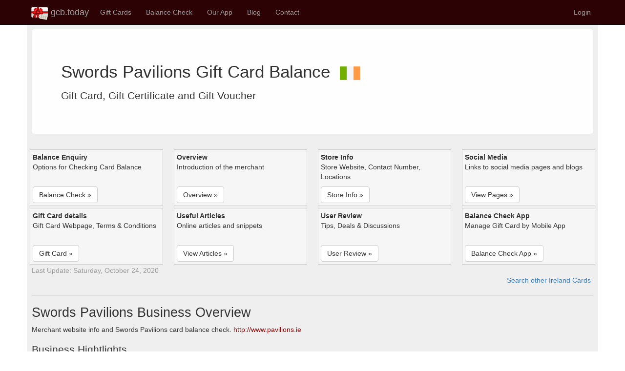

--- FILE ---
content_type: text/html; charset=utf-8
request_url: https://gcb.today/ie/gift-card-balance/swords-pavilions
body_size: 10194
content:


<!DOCTYPE html>
<html lang="en" dir="">
<head>
    <title>Swords Pavilions Gift Card Balance Check</title>
        <meta name="keywords" content="Swords Pavilions gift card balance check, balance check, balance enquiry, card balance, check balance, merchant info, user reviews, phone call, terms and policies" />
        <meta name="description" content="Swords Pavilions gift card balance check online using card number and pin on Gift Card page. Call customer service or approach cashier in-store to check balance. Find card balance on shopping receipt or mobile app. " />

    <meta charset="utf-8" />
    <meta name="viewport" content="width=device-width, initial-scale=1.0" />
    <meta name="author" content="Gift Card Balance Today" />
    <meta name="apple-itunes-app" content="app-id=1437530330" />
    <meta name="google-play-app" content="app-id=com.dai.giftcard.viewer" />
    <meta name="shenma-site-verification" content="2625aa989e909bf5703294f4e82e2d6c_1548973196" />
    <meta name="yandex-verification" content="aa5f32133417e208" />
    <!-- DNS Prefetching -->
    <link rel="preconnect" href="https://cdn.gcb.today" crossorigin>
    <link rel="dns-prefetch" href="https://cdn.gcb.today">

        <meta http-equiv="content-language" content="en">
        <link rel="canonical" href="https://gcb.today/ie/gift-card-balance/swords-pavilions" />
            <link rel="alternate" href="https://gcb.today/ie/gift-card-balance/swords-pavilions" hreflang="x-default" />
            <link rel="alternate" href="https://gcb.today/ie/gift-card-balance/swords-pavilions" hreflang="en" />
            <link rel="alternate" href="https://gcb.today/en-AU/ie/gift-card-balance/swords-pavilions" hreflang="en-AU" />
            <link rel="alternate" href="https://gcb.today/en-US/ie/gift-card-balance/swords-pavilions" hreflang="en-US" />
            <link rel="alternate" href="https://gcb.today/en-NZ/ie/gift-card-balance/swords-pavilions" hreflang="en-NZ" />
            <link rel="alternate" href="https://gcb.today/en-GB/ie/gift-card-balance/swords-pavilions" hreflang="en-GB" />
            <link rel="alternate" href="https://gcb.today/en-CA/ie/gift-card-balance/swords-pavilions" hreflang="en-CA" />
            <link rel="alternate" href="https://gcb.today/en-IN/ie/gift-card-balance/swords-pavilions" hreflang="en-IN" />
            <link rel="alternate" href="https://gcb.today/en-IE/ie/gift-card-balance/swords-pavilions" hreflang="en-IE" />
            <link rel="alternate" href="https://gcb.today/en-ZA/ie/gift-card-balance/swords-pavilions" hreflang="en-ZA" />
            <link rel="alternate" href="https://gcb.today/en-PH/ie/gift-card-balance/swords-pavilions" hreflang="en-PH" />
            <link rel="alternate" href="https://gcb.today/zh/ie/gift-card-balance/swords-pavilions" hreflang="zh" />
            <link rel="alternate" href="https://gcb.today/zh-CN/ie/gift-card-balance/swords-pavilions" hreflang="zh-CN" />
            <link rel="alternate" href="https://gcb.today/zh-TW/ie/gift-card-balance/swords-pavilions" hreflang="zh-TW" />
            <link rel="alternate" href="https://gcb.today/hi/ie/gift-card-balance/swords-pavilions" hreflang="hi" />
            <link rel="alternate" href="https://gcb.today/hi-IN/ie/gift-card-balance/swords-pavilions" hreflang="hi-IN" />
            <link rel="alternate" href="https://gcb.today/de/ie/gift-card-balance/swords-pavilions" hreflang="de" />
            <link rel="alternate" href="https://gcb.today/de-DE/ie/gift-card-balance/swords-pavilions" hreflang="de-DE" />
            <link rel="alternate" href="https://gcb.today/de-CH/ie/gift-card-balance/swords-pavilions" hreflang="de-CH" />
            <link rel="alternate" href="https://gcb.today/de-LU/ie/gift-card-balance/swords-pavilions" hreflang="de-LU" />
            <link rel="alternate" href="https://gcb.today/de-AT/ie/gift-card-balance/swords-pavilions" hreflang="de-AT" />
            <link rel="alternate" href="https://gcb.today/nl/ie/gift-card-balance/swords-pavilions" hreflang="nl" />
            <link rel="alternate" href="https://gcb.today/nl-NL/ie/gift-card-balance/swords-pavilions" hreflang="nl-NL" />
            <link rel="alternate" href="https://gcb.today/nl-BE/ie/gift-card-balance/swords-pavilions" hreflang="nl-BE" />
            <link rel="alternate" href="https://gcb.today/fr/ie/gift-card-balance/swords-pavilions" hreflang="fr" />
            <link rel="alternate" href="https://gcb.today/fr-FR/ie/gift-card-balance/swords-pavilions" hreflang="fr-FR" />
            <link rel="alternate" href="https://gcb.today/fr-CH/ie/gift-card-balance/swords-pavilions" hreflang="fr-CH" />
            <link rel="alternate" href="https://gcb.today/fr-LU/ie/gift-card-balance/swords-pavilions" hreflang="fr-LU" />
            <link rel="alternate" href="https://gcb.today/fr-BE/ie/gift-card-balance/swords-pavilions" hreflang="fr-BE" />
            <link rel="alternate" href="https://gcb.today/fr-CA/ie/gift-card-balance/swords-pavilions" hreflang="fr-CA" />
            <link rel="alternate" href="https://gcb.today/pt/ie/gift-card-balance/swords-pavilions" hreflang="pt" />
            <link rel="alternate" href="https://gcb.today/pt-BR/ie/gift-card-balance/swords-pavilions" hreflang="pt-BR" />
            <link rel="alternate" href="https://gcb.today/it/ie/gift-card-balance/swords-pavilions" hreflang="it" />
            <link rel="alternate" href="https://gcb.today/it-IT/ie/gift-card-balance/swords-pavilions" hreflang="it-IT" />
            <link rel="alternate" href="https://gcb.today/da/ie/gift-card-balance/swords-pavilions" hreflang="da" />
            <link rel="alternate" href="https://gcb.today/da-DK/ie/gift-card-balance/swords-pavilions" hreflang="da-DK" />
            <link rel="alternate" href="https://gcb.today/sv/ie/gift-card-balance/swords-pavilions" hreflang="sv" />
            <link rel="alternate" href="https://gcb.today/sv-SE/ie/gift-card-balance/swords-pavilions" hreflang="sv-SE" />
            <link rel="alternate" href="https://gcb.today/es/ie/gift-card-balance/swords-pavilions" hreflang="es" />
            <link rel="alternate" href="https://gcb.today/es-ES/ie/gift-card-balance/swords-pavilions" hreflang="es-ES" />
            <link rel="alternate" href="https://gcb.today/pl/ie/gift-card-balance/swords-pavilions" hreflang="pl" />
            <link rel="alternate" href="https://gcb.today/pl-PL/ie/gift-card-balance/swords-pavilions" hreflang="pl-PL" />
            <link rel="alternate" href="https://gcb.today/he/ie/gift-card-balance/swords-pavilions" hreflang="he" />
            <link rel="alternate" href="https://gcb.today/he-IL/ie/gift-card-balance/swords-pavilions" hreflang="he-IL" />
            <link rel="alternate" href="https://gcb.today/no/ie/gift-card-balance/swords-pavilions" hreflang="no" />
            <link rel="alternate" href="https://gcb.today/nb-NO/ie/gift-card-balance/swords-pavilions" hreflang="nb-NO" />

    <link rel="icon" type="image/png" href="https://gcb.today/images/icon-gcb-128.png" />
    <link rel="apple-touch-icon" sizes="120x120" href="https://cdn.gcb.today/fav/apple-touch-icon.png" />
    <link rel="icon" type="image/png" sizes="32x32" href="https://cdn.gcb.today/fav/favicon-32x32.png" />
    <link rel="icon" type="image/png" sizes="16x16" href="https://cdn.gcb.today/fav/favicon-16x16.png" />
    <link rel="manifest" href="https://cdn.gcb.today/fav/site.webmanifest" />
    <link rel="mask-icon" href="https://cdn.gcb.today/fav/safari-pinned-tab.svg" color="#5bbad5" />
    <link rel="shortcut icon" href="https://cdn.gcb.today/fav/favicon.ico" />
    <meta name="msapplication-TileColor" content="#da532c" />
    <meta name="msapplication-config" content="https://cdn.gcb.today/fav/browserconfig.xml" />
    <meta name="theme-color" content="#ffffff" />
   
    
    
            <script src="https://cdn.gcb.today/static/site.min.js"></script>
            <link rel="stylesheet" type="text/css" href="https://cdn.gcb.today/static/site.min.css" />
    

    


    <meta property="og:site_name" content="Gift Card Balance Today" />
    <meta property="og:type" content="website" />
    <meta property="og:title" content="Swords Pavilions Gift Card Balance Check" />
    <meta property="og:description" content="Swords Pavilions gift card balance check online using card number and pin on Gift Card page. Call customer service or approach cashier in-store to check balance. Find card balance on shopping receipt or mobile app. " />
        <meta property="og:image" content="https://cdn.gcb.today/14089-f067d1/14089_giftcard.png" />
    <meta property="og:url" content="https://gcb.today/ie/gift-card-balance/swords-pavilions" />
    <meta property="og:locale" content="" />
    

        <script type="application/ld+json">
            [
  {
    "@context": "https://schema.org",
    "@type": "WebPage",
    "description": "Swords Pavilions gift card balance check online using card number and pin on Gift Card page. Call customer service or approach cashier in-store to check balance. Find card balance on shopping receipt or mobile app. ",
    "image": {
      "@type": "ImageObject",
      "url": "https://cdn.gcb.today/14089-f067d1/14089_website.png"
    },
    "mainEntityOfPage": {
      "@type": "WebPage",
      "@id": "https://gcb.today/ie/gift-card-balance/swords-pavilions"
    },
    "author": {
      "@type": "Organization",
      "name": "Gift Card Balance Today"
    },
    "headline": "Swords Pavilions Gift Card Balance and Info",
    "publisher": {
      "@type": "Organization",
      "name": "Gift Card Balance Today",
      "logo": {
        "@type": "ImageObject",
        "url": "https://cdn.gcb.today/images/icon-gcb-128.png"
      }
    }
  },
  {
    "@context": "https://schema.org",
    "@type": "BreadcrumbList",
    "itemListElement": [
      {
        "@type": "ListItem",
        "name": "Gift Card Balance Today",
        "item": {
          "@type": "Thing",
          "@id": "https://gcb.today"
        },
        "position": 1
      },
      {
        "@type": "ListItem",
        "name": "Gift Card Balance",
        "item": {
          "@type": "Thing",
          "@id": "https://gcb.today/balance"
        },
        "position": 2
      },
      {
        "@type": "ListItem",
        "name": "IE",
        "item": {
          "@type": "Thing",
          "@id": "https://gcb.today/ie/Gift-Card-Balance-List"
        },
        "position": 3
      },
      {
        "@type": "ListItem",
        "name": "Swords Pavilions",
        "item": {
          "@type": "Thing",
          "@id": "https://gcb.today/ie/gift-card-balance/swords-pavilions"
        },
        "position": 4
      }
    ]
  },
  {
    "@context": "https://schema.org",
    "@type": "FAQPage",
    "mainEntity": {
      "@type": "Question",
      "name": "What's the website of the gift card?",
      "acceptedAnswer": {
        "@type": "Answer",
        "text": "The website of the gift card is here. https://www.getmybalance.com/"
      }
    }
  },
  {
    "@context": "https://schema.org",
    "@type": "HowTo",
    "name": "Check Swords Pavilions gift card balance",
    "description": "Swords Pavilions gift card balance check online using card number and pin on Gift Card page. Call customer service or approach cashier in-store to check balance. Find card balance on shopping receipt or mobile app. ",
    "image": {
      "@type": "ImageObject",
      "url": "https://cdn.gcb.today/14089-f067d1/14089_website.png",
      "height": 159,
      "width": 252
    },
    "url": "https://gcb.today/ie/gift-card-balance/swords-pavilions",
    "step": [
      {
        "@type": "HowToStep",
        "name": "Check balance online",
        "image": {
          "@type": "ImageObject",
          "url": "https://gcb.blob.core.windows.net/14089-f067d1/14089_giftcard.png",
          "height": 159,
          "width": 252
        },
        "url": "https://gcb.today/ie/gift-card-balance/swords-pavilions",
        "itemListElement": [
          {
            "@type": "HowToDirection",
            "text": "Visit online balance check page for  Swords Pavilions card"
          },
          {
            "@type": "HowToDirection",
            "text": "Find balance check section on the page"
          },
          {
            "@type": "HowToDirection",
            "text": "Enter card number and other required info for  Swords Pavilions gift card"
          },
          {
            "@type": "HowToDirection",
            "text": "Submit balance check query form"
          },
          {
            "@type": "HowToDirection",
            "text": "Review balance and transaction history"
          }
        ]
      },
      {
        "@type": "HowToStep",
        "name": "Balance enquiry at store",
        "image": {
          "@type": "ImageObject",
          "url": "https://gcb.today/images/icon-about.png",
          "height": 128,
          "width": 128
        },
        "url": "https://gcb.today/ie/gift-card-balance/swords-pavilions",
        "itemListElement": {
          "@type": "HowToDirection",
          "text": "Visit store help desk or checkout counter to retrieve balance"
        }
      }
    ],
    "supply": {
      "@type": "HowToSupply",
      "name": "enquiry online, by phone or in store",
      "item": [
        {
          "@type": "HowToSupply",
          "name": "Swords Pavilions gift card"
        },
        {
          "@type": "HowToSupply",
          "name": "card details and infomation"
        }
      ]
    },
    "tool": {
      "@type": "HowToTool",
      "name": "gift card or gift certificate details",
      "item": [
        {
          "@type": "HowToTool",
          "name": "web browser"
        },
        {
          "@type": "HowToTool",
          "name": "phone"
        },
        {
          "@type": "HowToTool",
          "name": "internet"
        }
      ]
    },
    "totalTime": "PT5M"
  }
]
        </script>


    

    
</head>
<body>
    <nav class="navbar navbar-inverse navbar-fixed-top" style="background-color:#2d0204;">
        <div class="container">
            <div class="navbar-header">
                <button type="button" class="navbar-toggle" data-toggle="collapse" data-target=".navbar-collapse">
                    <span class="sr-only">Toggle navigation</span>
                    <span class="icon-bar"></span>
                    <span class="icon-bar"></span>
                    <span class="icon-bar"></span>
                </button>
                <div style="padding-bottom:5px;">
                    <a href="/" class="navbar-brand" style="padding:8px;">
                        <div style="padding-bottom:5px;">
                            <img src="https://cdn.gcb.today/images/logo-gcb.png" alt="Gift Card Balance Today logo" />
                            gcb.today
                        </div>
                    </a>
                </div>
            </div>
            <div class="navbar-collapse collapse">
                <ul class="nav navbar-nav">
                    <li><a href="/card">Gift Cards</a></li>
                    <li><a href="/balance">Balance Check</a></li>
                    <li class="dropdown">
                        <a class="nav-link dropdown-toggle" href="#" id="navbarDropdown" role="button" data-toggle="dropdown" aria-haspopup="true" aria-expanded="false">
                            Our App
                        </a>
                        <ul class="dropdown-menu">
                            <li><a href="/app/Gift-Card-Balance-App">Gift Card Balance App</a></li>
                            <li><a href="/app/Gift-Card-Balance-App-Android-Google-Play">Android Version</a></li>
                            <li><a href="/app/Gift-Card-Balance-App-iOS-iPhone-App-Store">iOS Version</a></li>
                            <li><a href="/app/Gift-Card-Balance-App-Windows-UWP-Microsoft-Store">Windows Version</a></li>
                            <li><a href="/help">User Guide</a></li>
                        </ul>
                    </li>
                    <li><a href="/blog">Blog</a></li>
                    <li><a href="/contact">Contact</a></li>
                </ul>
                <ul class="nav navbar-nav navbar-right">
                            <li>
                                <a href="/account/login/?returnUrl=/user" rel="nofollow">Login</a>
                            </li>
                </ul>
            </div>
        </div>
    </nav>

    <div class="container" style="background-color:#efefef; ">
        <div class="row row-offcanvas row-offcanvas-right" style="padding:10px;">
            



<div class="row-offcanvas row-offcanvas-right">

    <div class="pagecontent ">

        <!-- h1 -->
        <div class="balance-container">
            <div class="jumbotron" style="background-color:#fefefe; ">
                <h1>
                        <span>
                            Swords Pavilions Gift Card Balance
                        </span>

                    <span style="padding-left:10px;">
                        <a href="../Gift-Card-List"
                           title="Ireland gift cards directory">
                            <img src="https://cdn.gcb.today/images/flagie.png" style="width:42px;"
                                 alt="Ireland gift cards directory" />
                        </a>
                    </span>
                </h1>
                <p>
                    Gift Card, Gift Certificate and Gift Voucher
                </p>
            </div>
        </div>


        <div class="nav-container">
            <div class="row">
                <div class="col-xs-6 col-lg-3">
                    <div class="box-item">
                        <b>Balance Enquiry</b>
                        <div class="box-label">Options for Checking Card Balance</div>
                        <div><a class="btn btn-default" href="#NavBalanceCheck" role="button">Balance Check »</a></div>
                    </div>
                </div>
                <div class="col-xs-6 col-lg-3">
                    <div class="box-item">
                        <b>Overview</b>
                        <div class="box-label">Introduction of the merchant</div>
                        <div><a class="btn btn-default" href="#NavOverview" role="button">Overview »</a></div>
                    </div>
                </div>
                <div class="col-xs-6 col-lg-3">
                    <div class="box-item">
                        <b>Store Info</b>
                        <div class="box-label">Store Website, Contact Number, Locations</div>
                        <div><a class="btn btn-default" href="#NavInfo" role="button">Store Info »</a></div>
                    </div>
                </div>
                <div class="col-xs-6 col-lg-3">
                    <div class="box-item">
                        <b>Social Media</b>
                        <div class="box-label">Links to social media pages and blogs</div>
                        <div><a class="btn btn-default" href="#NavSocial" role="button">View Pages »</a></div>
                    </div>
                </div>
                <div class="col-xs-6 col-lg-3">
                    <div class="box-item">
                        <b>Gift Card details</b>
                        <div class="box-label">Gift Card Webpage, Terms &amp; Conditions</div>
                        <div><a class="btn btn-default" href="#NavGiftCard" role="button">Gift Card »</a></div>
                    </div>
                </div>
                    <div class="col-xs-6 col-lg-3">
                        <div class="box-item">
                            <b>Useful Articles</b>
                            <div class="box-label">Online articles and snippets</div>
                            <div><a class="btn btn-default" href="#NavArticle" role="button">View Articles »</a></div>
                        </div>
                    </div>
                <div class="col-xs-6 col-lg-3">
                    <div class="box-item">
                        <b>User Review</b>
                        <div class="box-label">Tips, Deals &amp; Discussions</div>
                        <div><a class="btn btn-default" href="#NavUserReview" role="button">User Review »</a></div>
                    </div>
                </div>
                <div class="col-xs-6 col-lg-3">
                    <div class="box-item">
                        <b>Balance Check App</b>
                        <div class="box-label">Manage Gift Card by Mobile App</div>
                        <div><a class="btn btn-default" href="#NavMobileApp" role="button">Balance Check App »</a></div>
                    </div>
                </div>
            </div>
            <div style="color:#999;">
                <span>Last Update: Saturday, October 24, 2020</span>
            </div>
        </div>


        <div style="text-align:right; margin-right:5px;" class="row">
            <a href="../Gift-Card-List" title="Ireland gift cards directory">
                Search other Ireland Cards
            </a>
        </div>


        <hr />
        <a id="NavOverview"></a>
        <!-- h2 -->
        <div class="balance-container">
            <h2>Swords Pavilions Business Overview</h2>
            <p>
                Merchant website info and Swords Pavilions card balance check. 
                <a href="http://www.pavilions.ie" rel="nofollow noopener">http://www.pavilions.ie</a>
            </p>

            <!-- h3 -->
            <div>
                <h3>Business Hightlights</h3>
                <div class="row well text-block">
                    <div class="col-xs-12 col-md-8">
                        <p style="padding:10px;">Pavilions Shopping Centre, Swords - The Heart of North Dublin</p>
                        <blockquote>
                            <p>
                                At the heart of North Dublin is the Pavilions Shopping Centre. The mall has everything you need under one roof including fashion, lifestyle, electronics and more.
                            </p>
                        </blockquote>
                    </div>
                    <div class="col-xs-12 col-md-4" style="text-align:center;">
                        <a href="http://www.pavilions.ie" target="_blank" rel="nofollow noopener"
                           title="Website: http://www.pavilions.ie"
                           class="powertip">
                            <img data-src="https://cdn.gcb.today/14089-f067d1/14089_website.png" src="/images/img-blank.png" title="Swords Pavilions shopping" alt="Swords Pavilions shopping" class="imgThumbScroll img-responsive img-thumbnail imgBanner" />
                            <div style="overflow:hidden; white-space:nowrap;">http://www.pavilions.ie</div>
                        </a>
                    </div>
                </div>
            </div>
            
            
            <!-- h3 -->
            <div>
                <br>
                <p>
                        <span class="badge badge-info">vons pavilions gift card</span>
                        <span class="badge badge-info">check pavilions gift card balance</span>
                        <span class="badge badge-info">pavilions gift card balance</span>
                        <span class="badge badge-info">pavilions gift card balance check</span>
                        <span class="badge badge-info">pavilions gift cards</span>
                        <span class="badge badge-info">vons pavilions gift card balance</span>
                </p>
            </div>
        </div>

        <hr />
        <a id="NavInfo"></a>
        <!-- h2 -->
        <div class="balance-container">
            <h2>Swords Pavilions Merchant Information</h2>
            <p>Website, contact number and gift card information for  Swords Pavilions.</p>
            
            <!-- h3 -->
                <div>
                    <h3>Wikipedia Review</h3>
                    
<div class="row well text-block">
    <div class="col-xs-12 col-md-12">
            <p>Swords Pavilions</p>
            <blockquote>
                <p style="max-height:350px; overflow-y:auto;">
                    Swords Pavilions is a shopping centre, located in Swords, north of Dublin, Ireland. The centre contains more than 90 shops, restaurants and cafes, as well as the 11 screen Movies@Swords cinema, and has over 2,000 surface and multi-storey parking spaces.
                </p>
            </blockquote>
    </div>
</div>
                </div>
            
            <!-- h3 -->
            <div>
                <h3>Merchant Directory Links</h3>
                <div class="row balance-list">
                        
<div class="col-md-3 col-sm-4 col-xs-6">
    <div class="balance-block">
        <div class="balance-title">Official Website</div>
        <div>
                <a href="http://www.pavilions.ie" target="_blank" rel="nofollow noopener"
                   title="Swords Pavilions official website: http://www.pavilions.ie"
                   class="powertip">
                    <img class="imgThumbScroll imgIcon" data-src="https://cdn.gcb.today/images/icon-website.png"
                     alt="Swords Pavilions official website" />
                </a>
        </div>
        <div class="balance-icon">
            Home Page<br />
                <a href="http://www.pavilions.ie" target="_blank" rel="nofollow noopener"
                   title="Swords Pavilions official website">
                    www.pavilions.ie
                </a>
        </div>
    </div>
</div>
                
                        
<div class="col-md-3 col-sm-4 col-xs-6">
    <div class="balance-block">
        <div class="balance-title">About Store</div>
        <div>
                <a href="http://www.pavilions.ie/utility/about-the-centre" target="_blank" rel="nofollow noopener"
                   title="Swords Pavilions merchant info: http://www.pavilions.ie/utility/about-the-centre"
                   class="powertip">
                    <img class="imgThumbScroll imgIcon" data-src="https://cdn.gcb.today/images/icon-about.png"
                     alt="Swords Pavilions merchant info" />
                </a>
        </div>
        <div class="balance-icon">
            Merchant Info<br />
                <a href="http://www.pavilions.ie/utility/about-the-centre" target="_blank" rel="nofollow noopener"
                   title="Swords Pavilions merchant info">
                    ../utility/about-the-centre
                </a>
        </div>
    </div>
</div>

                        
<div class="col-md-3 col-sm-4 col-xs-6">
    <div class="balance-block">
        <div class="balance-title">Store / Location</div>
        <div>
                <a href="http://www.pavilions.ie/stores" target="_blank" rel="nofollow noopener"
                   title="Swords Pavilions shop location: http://www.pavilions.ie/stores"
                   class="powertip">
                    <img class="imgThumbScroll imgIcon" data-src="https://cdn.gcb.today/images/icon-location.png"
                     alt="Swords Pavilions shop location" />
                </a>
        </div>
        <div class="balance-icon">
            Nearby Store<br />
                <a href="http://www.pavilions.ie/stores" target="_blank" rel="nofollow noopener"
                   title="Swords Pavilions shop location">
                    ../stores
                </a>
        </div>
    </div>
</div>



                        
<div class="col-md-3 col-sm-4 col-xs-6">
    <div class="balance-block">
        <div class="balance-title">Email</div>
        <div>
                <a href="mailto:info@pavilions.ie" target="_blank" rel="nofollow noopener"
                   title="Swords Pavilions merchant email: mailto:info@pavilions.ie"
                   class="powertip">
                    <img class="imgThumbScroll imgIcon" data-src="https://cdn.gcb.today/images/icon-email.png"
                     alt="Swords Pavilions merchant email" />
                </a>
        </div>
        <div class="balance-icon">
            Send Email<br />
                <a href="mailto:info@pavilions.ie" target="_blank" rel="nofollow noopener"
                   title="Swords Pavilions merchant email">
                    info@pavilions.ie
                </a>
        </div>
    </div>
</div>


                        
<div class="col-md-3 col-sm-4 col-xs-6">
    <div class="balance-block">
        <div class="balance-title">Terms</div>
        <div>
                <a href="http://www.pavilions.ie/utility/privacy-policy" target="_blank" rel="nofollow noopener"
                   title="Swords Pavilions Terms: http://www.pavilions.ie/utility/privacy-policy"
                   class="powertip">
                    <img class="imgThumbScroll imgIcon" data-src="https://cdn.gcb.today/images/icon-term.png"
                     alt="Swords Pavilions Terms" />
                </a>
        </div>
        <div class="balance-icon">
            privacy policy<br />
                <a href="http://www.pavilions.ie/utility/privacy-policy" target="_blank" rel="nofollow noopener"
                   title="Swords Pavilions Terms">
                    ../utility/privacy-policy
                </a>
        </div>
    </div>
</div>

                </div>
            </div>
        
            <!-- h3 -->
                <hr />
                <a id="NavArticle"></a>
                <div class="balance-container">
                    <h3>Merchant Insights</h3>
                    
<div class="balance-list" style="width:100%;">
    <div style="max-height:350px; overflow-y:auto;">
        <ul class="list-group">
                <li class="list-group-item d-flex justify-content-between align-items-center">
                    <span class="badge badge-primary badge-pill">Store</span>
                    We use cookies to give you the best possible experience on our site. By continuing to use the site you agree to our use of cookies. Find out more...
                    <a href="http://www.pavilions.ie/stores/store/evolve" target="_blank" rel="nofollow noopener">http://www.pavilions.ie/stores/store/evolve</a>
                </li>
                <li class="list-group-item d-flex justify-content-between align-items-center">
                    <span class="badge badge-primary badge-pill">Map - Pavilions Shopping Centre</span>
                    We use cookies to give you the best possible experience on our site. By continuing to use the site you agree to our use of cookies. Find out more...
                    <a href="http://www.pavilions.ie/stores/map" target="_blank" rel="nofollow noopener">http://www.pavilions.ie/stores/map</a>
                </li>
                <li class="list-group-item d-flex justify-content-between align-items-center">
                    <span class="badge badge-primary badge-pill">Store</span>
                    At Ruby’s Restaurant Swords we’re a proud bunch of food and drink enthusiasts serving only the very best and tastiest bites. We’re excited about our food and sure why wouldn’t we be with mouth watering burgers, ribs and beautiful salads on our menu.
                    <a href="http://www.pavilions.ie/stores/store/rubys-pizza-grill" target="_blank" rel="nofollow noopener">http://www.pavilions.ie/stores/store/rubys-pizza-grill</a>
                </li>
                <li class="list-group-item d-flex justify-content-between align-items-center">
                    <span class="badge badge-primary badge-pill">Movies at Pavilions | Swords Multiplex Cinema</span>
                    Movies @ Swords is a luxury multiplex cinema located in The Pavilions Shopping Centre. Founded in 2006 as part of Movies @ Cinemas, it has quickly established itself as one of the leading independent cinemas in Ireland.
                    <a href="http://www.pavilions.ie/movies" target="_blank" rel="nofollow noopener">http://www.pavilions.ie/movies</a>
                </li>
        </ul>
    </div>
</div>
                </div>

            <a id="NavSocial"></a>
            <!-- h3 -->
            <div class="balance-container">
                <h3>Merchant Social Media</h3>
                <p>Social media links for Swords Pavilions</p>

                <div class="row balance-list">
                        
<div class="col-md-3 col-sm-4 col-xs-6">
    <div class="balance-block">
        <div class="balance-title">Official Facebook</div>
        <div>
                <a href="https://www.facebook.com/swordspavilions" target="_blank" rel="nofollow noopener"
                   title="Swords Pavilions Facebook: https://www.facebook.com/swordspavilions"
                   class="powertip">
                    <img class="imgThumbScroll imgIcon" data-src="https://cdn.gcb.today/images/icon-store-facebook.png"
                     alt="Swords Pavilions Facebook" />
                </a>
        </div>
        <div class="balance-icon">
            Facebook<br />
                <a href="https://www.facebook.com/swordspavilions" target="_blank" rel="nofollow noopener"
                   title="Swords Pavilions Facebook">
                    facebook.com/swordspavilions
                </a>
        </div>
    </div>
</div>

                        
<div class="col-md-3 col-sm-4 col-xs-6">
    <div class="balance-block">
        <div class="balance-title">Official Twitter</div>
        <div>
                <a href="https://twitter.com/#!/PavilionsSC" target="_blank" rel="nofollow noopener"
                   title="Swords Pavilions Twitter: https://twitter.com/#!/PavilionsSC"
                   class="powertip">
                    <img class="imgThumbScroll imgIcon" data-src="https://cdn.gcb.today/images/icon-store-twitter.png"
                     alt="Swords Pavilions Twitter" />
                </a>
        </div>
        <div class="balance-icon">
            Twitter<br />
                <a href="https://twitter.com/#!/PavilionsSC" target="_blank" rel="nofollow noopener"
                   title="Swords Pavilions Twitter">
                    twitter.com/#!/PavilionsSC
                </a>
        </div>
    </div>
</div>


                        
<div class="col-md-3 col-sm-4 col-xs-6">
    <div class="balance-block">
        <div class="balance-title">Official Instagram</div>
        <div>
                <a href="https://www.instagram.com/swords_pavilions/" target="_blank" rel="nofollow noopener"
                   title="Swords Pavilions Instagram: https://www.instagram.com/swords_pavilions/"
                   class="powertip">
                    <img class="imgThumbScroll imgIcon" data-src="https://cdn.gcb.today/images/icon-store-instagram.png"
                     alt="Swords Pavilions Instagram" />
                </a>
        </div>
        <div class="balance-icon">
            Instagram<br />
                <a href="https://www.instagram.com/swords_pavilions/" target="_blank" rel="nofollow noopener"
                   title="Swords Pavilions Instagram">
                    instagram.com/swords_pavilions/
                </a>
        </div>
    </div>
</div>












                </div>
            </div>
            
            <!-- h3 -->
        </div>



        <hr />
        <a id="NavGiftCard"></a>
        <!-- h2 -->
        <div class="balance-container">
            <h2>Swords Pavilions Gift Card</h2>
            <p>
                Swords Pavilions gift card or gift certificate links. Convenient way to manage balance on the fly in 
                <a href="https://go.gcb.today/app">GCB mobile app</a>
            </p>
            
            <!-- h3 -->
            <div>
                <h3>Gift Card Program</h3>
                <div class="row well text-block">
                    <div class="col-xs-12 col-md-8">
                        <p style="padding:10px;">Perfect Gift Cards - 90 Stores and an 11 Screen Cinema</p>
                        <blockquote>
                            <p>
                                If you are struggling to find a gift for someone we can help you, Our gift cards are valid in our 90 stores and cinema. Drop in, e-mail or text us today for information.
                            </p>
                        </blockquote>
                    </div>
                    <div class="col-xs-12 col-md-4" style="text-align:center;">
                            <a href="http://www.pavilions.ie/utility/perfect-card" target="_blank" rel="nofollow noopener"
                                title="Gift Card: http://www.pavilions.ie/utility/perfect-card"
                                class="powertip">
                                <img data-src="https://cdn.gcb.today/14089-f067d1/14089_giftcard.png" src="/images/img-blank.png" title="Swords Pavilions gift card purchase" alt="Swords Pavilions gift card purchase" class="imgThumbScroll img-responsive img-thumbnail imgBanner" />
                            </a>
                            <div style="overflow:hidden; white-space:nowrap;">http://www.pavilions.ie/utility/perfect-card</div>
                    </div>
                </div>
            </div>
                
            
            <!-- h3 -->
            
            <!-- h3 -->
            
            <!-- h3 -->

            <!-- h3 -->
            
            
            <!-- h3 -->
            <div>
                <h3>Gift Card Links</h3>
                <p>
                    Gift card web page, terms &amp; conditions for Swords Pavilions.
                </p>
                <div class="row balance-list">
                        
<div class="col-md-3 col-sm-4 col-xs-6">
    <div class="balance-block">
        <div class="balance-title">Official Gift Card</div>
        <div>
                <a href="http://www.pavilions.ie/utility/perfect-card" target="_blank" rel="nofollow noopener"
                   title="Swords Pavilions gift card details: http://www.pavilions.ie/utility/perfect-card"
                   class="powertip">
                    <img class="imgThumbScroll imgIcon" data-src="https://cdn.gcb.today/images/icon-card.png"
                     alt="Swords Pavilions gift card details" />
                </a>
        </div>
        <div class="balance-icon">
            Purchase Card Online<br />
                <a href="http://www.pavilions.ie/utility/perfect-card" target="_blank" rel="nofollow noopener"
                   title="Swords Pavilions gift card details">
                    www.pavilions.ie/utility/perfect-card
                </a>
        </div>
    </div>
</div>










                        
<div class="col-md-3 col-sm-4 col-xs-6">
    <div class="balance-block">
        <div class="balance-title">Card Region</div>
        <div>
                <a href="../Gift-Card-List" target="_blank" rel="nofollow noopener"
                   title="Ireland gift cards directory: ../Gift-Card-List"
                   class="powertip">
                    <img class="imgThumbScroll imgIcon" data-src="https://cdn.gcb.today/images/flagie.png"
                     alt="Ireland gift cards directory" />
                </a>
        </div>
        <div class="balance-icon">
            Ireland<br />
                <a href="../Gift-Card-List" target="_blank" rel="nofollow noopener"
                   title="Ireland gift cards directory">
                    Explore Other Cards
                </a>
        </div>
    </div>
</div>
                </div>
            </div>
            
            <!-- h3 -->
        </div>



        <hr />
        <a id="NavBalanceCheck"></a>
        <!-- h2 -->
        <div class="balance-container">
            <h2>Swords Pavilions Gift Card Balance</h2>
            <p>
                You can find out Swords Pavilions card balance by  online balance check,   visit store counter/ help desk.
            </p>

            <!-- h3 -->
            <div>
                <h3>Gift Card Balance</h3>

                <h3>Gift Card Balance Check Options</h3>
                <div class="row well" style="background-color:white; margin:10px; overflow:hidden;">
                    <div class="col-xs-12 col-md-8">
                        <p style="padding:10px;">
                            
                        </p>
                        <p>
                            <ul>

                                    <li>
                                        Online: Visit the website of the gift card issuer and look for a &quot;Check Balance&quot; or &quot;Gift Card Balance&quot; section. Enter the gift card number and PIN (if applicable) on the webpage to view the remaining balance.
                                        https://www.getmybalance.com/
                                    </li>

                                <li>
                                    In-store: Take the gift card to a physical store location of the retailer or restaurant that issued the gift card. Approach a store associate or cashier and request assistance in checking the balance. They can usually scan or manually input the gift card number to provide the current balance.
                                </li>
                                <li>
                                    Mobile app: If the gift card issuer has a mobile app, download and install it on your smartphone or tablet. Sign in or create an account, and then add your gift card to the app. The app should display the available balance.
                                </li>
                                <li>
                                    Receipt: If you made a recent purchase using the gift card, check the receipt. Some receipts display the remaining balance after each transaction.
                                </li>
                            </ul>
                        </p>
                    </div>
                    <div class="col-xs-12 col-md-4" style="text-align:center;">
                            <a href="https://www.getmybalance.com/" target="_blank" rel="nofollow noopener"
                               title="Swords Pavilions giftcard balance check online: https://www.getmybalance.com/"
                               class="powertip">
                                <img data-src="https://cdn.gcb.today/14089-f067d1/14089_balance.png" src="/images/img-blank.png" title="Swords Pavilions gift card balance check" alt="Swords Pavilions gift card balance check" class="imgThumbScroll img-responsive img-thumbnail imgBanner" />
                            </a>
                            <div style="overflow:hidden; white-space:nowrap;">https://www.getmybalance.com/</div>
                    </div>
                </div>
            </div>

            <!-- h3 -->
                <div>
                    <h3>Gift Card Balance Information</h3>
                    
<div class="row well text-block">
    <div class="col-xs-12 col-md-12">
            <p style="max-height:350px; overflow-y:auto;">
                Swords Pavilions Gift Card<br>The gift that always fits<br>Looking for that perfect gift for friends or family whatever the occasion then look no further. Swords Pavilions Gift Cards are key to exploring over 90 stores plus an 11 screen Cinema for a true shopping experience.<br><br>Swords Pavilions Gift Cards are simple to buy and even easier to use, they can be loaded with any monetary value from €10 to €1,000, buy online and redeem via our Gift Card ATM Kiosk on the lower mall!<br><br>Select Gift Card Value (The Gift card value field must be between 10 and 1000)<br>Select Quantity<br>Choose:<br>- Pay Alone<br>- Shared Gift Card<br>Select Occasion<br>Who should the giftcard be delivered to?<br>Recipient’s name<br>Recipient’s mobile<br>Add a message<br>Click next and proceed to Checkout<br><br>
            </p>
    </div>
</div>
                </div>

            <!-- h3 -->
            <div>
                <h3>Gift Card Balance Enquiry</h3>
                <p>Information for Swords Pavilions gift card balance inquiry to see remaining balance and transactions.</p>

                <div class="row balance-list">
                        
<div class="col-md-3 col-sm-4 col-xs-6">
    <div class="balance-block">
        <div class="balance-title">Online Check</div>
        <div>
                <a href="https://www.getmybalance.com/" target="_blank" rel="nofollow noopener"
                   title="Swords Pavilions giftcard balance check online: https://www.getmybalance.com/"
                   class="powertip">
                    <img class="imgThumbScroll imgIcon" data-src="https://cdn.gcb.today/images/icon-online-check.png"
                     alt="Swords Pavilions giftcard balance check online" />
                </a>
        </div>
        <div class="balance-icon">
            Check balance online at<br />
                <a href="https://www.getmybalance.com/" target="_blank" rel="nofollow noopener"
                   title="Swords Pavilions giftcard balance check online">
                    www.getmybalance.com/
                </a>
        </div>
    </div>
</div>
                        
<div class="col-md-3 col-sm-4 col-xs-6">
    <div class="balance-block">
        <div class="balance-title">Check Receipt</div>
        <div>
                <img class="imgThumbScroll imgIcon" data-src="https://cdn.gcb.today/images/icon-receipt.png"
                 alt="Swords Pavilions gift card balance on shopping receipt" />
        </div>
        <div class="balance-icon">
            Check shopping receipt for balance<br />
        </div>
    </div>
</div>
                        
<div class="col-md-3 col-sm-4 col-xs-6">
    <div class="balance-block">
        <div class="balance-title">Store Counter</div>
        <div>
                <img class="imgThumbScroll imgIcon" data-src="https://cdn.gcb.today/images/icon-info.png"
                 alt="Swords Pavilions gift card balance enquiry in store" />
        </div>
        <div class="balance-icon">
            Visit store counter or help desk for balance<br />
        </div>
    </div>
</div>
                </div>

                <ul>
                    <li>
                        Online balance: follow the link to merchant&#x27;s official balance check website. You will need to fill in card number and pin so as to retrieve card balance.
                    </li>
                    <li>
                        Phone call: call the merchant&#x27;s support number and ask if you can check card balance. You might be able to get balance on the phone after providing card details. 
                    </li>
                    <li>
                        Invoice/ Receipt: the remaining balance of the card is printed on the shopping invoice / receipt.
                    </li>
                    <li>
                        Store Counter: usually the card balance could be looked up at shop or store counter
                    </li>
                </ul>
            </div>
        </div>



            <hr />
            <a id="NavArticle"></a>
            <div class="balance-container">
                <h3>Gift Card Balance Insights</h3>
                
<div class="balance-list" style="width:100%;">
    <div style="max-height:350px; overflow-y:auto;">
        <ul class="list-group">
                <li class="list-group-item d-flex justify-content-between align-items-center">
                    <span class="badge badge-primary badge-pill">Perfect Gift Cards - 90 Stores and an 11 Screen Cinema</span>
                    All the recipient then has to do is sign the reverse of the Gift Card and keep it safe 
until they&#39;ve exhausted the balance. If indecision gets the better of them they&nbsp;...
                    <a href="http://www.pavilions.ie/utility/perfect-card/gift-cards" target="_blank" rel="nofollow noopener">http://www.pavilions.ie/utility/perfect-card/gift-cards</a>
                </li>
        </ul>
    </div>
</div>
            </div>

    </div>

    

</div>



<hr />
<a id="NavUserReview"></a>
<div class="balance-container">
    <h2>Swords Pavilions User Review</h2>
    <div>
        Share your experience of  Swords Pavilions
    </div>
    <br />
    <div class="row">
        <div id="divReview" class="col-md-12">
           <form id="formReview" method="post">
                <input type="hidden" data-val="true" data-val-required="The fk_GiftCardTypeId field is required." id="UserReview_fk_GiftCardTypeId" name="UserReview.fk_GiftCardTypeId" value="14089" />

                <div class="row col-md-12">
                    <div class="form-group col-lg-1">
                        Name
                    </div>
                    <div class="form-group col-lg-5">
                        <input class="form-control" type="text" id="UserReview_Name" name="UserReview.Name" value="" />
                    </div>
                </div>

                <div class="row col-md-12">
                    <div class="form-group col-lg-1">
                        Email
                    </div>
                    <div class="form-group col-lg-5">
                        <input class="form-control" type="text" id="UserReview_Email" name="UserReview.Email" value="" />
                    </div>
                </div>

                <div class="row col-md-12">
                    <div class="form-group col-lg-1">
                        Review
                    </div>
                    <div class="form-group col-lg-5">
                        <textarea rows="5" class="form-control" id="UserReview_Review" name="UserReview.Review">
</textarea>
                    </div>
                </div>

                <div class="row col-md-12">
                    <div class="form-group col-lg-1">

                    </div>
                    <div class="form-group col-lg-5">
                        <input id="submitReview" type="submit"
                               value="Submit" class="btn btn-default" />
                    </div>
                </div>
            <input name="__RequestVerificationToken" type="hidden" value="CfDJ8F49or8a1UxBlshYJKoFmGSXvc13PmaKXtOr6A1HPS5u8vs-ZVEAuEHFHQ9C4jJjyMepNHa6_VmliJE37RZEhVmebtCIu-GyjVaP1f7Glb2_-c1d7KBtz9wyZI2C-nCj7HIltameqUFcaH2kkM-7FL8" /></form>
        </div>

        <div id="divReviewResult" class="col-md-12" style="display:none;">
            Thanks for your review. We will consolidate and publish it shortly.
        </div>


    </div>
</div>



<hr />
<a id="NavMobileApp"></a>
<div class="app-container">
    <h2>Gift Card Balance App</h2>
    <div>
        Gift Card Balance App helps you manage all gift card balances in one place. Add your card to app and use automated Swords Pavilions gift card balance checker in a few clicks.
        <ul>
            <li>Live card balance from card merchant</li>
            <li>No more tendentious card number typing each time</li>
            <li>Balance query options at one glance</li>
        </ul>
    </div>

    <a href="https://go.gcb.today/app">
        <img data-src="https://cdn.gcb.today/images/gif-app-android.gif" 
             class="imgThumbScroll img-responsive img-thumbnail" 
             alt="Gift Card Balance App" />
    </a>
</div>

<hr />
<div style="text-align:center;">
    <h2>GCB App | Manages Balance Simply and Easily</h2>
    



    <div class="app-container">
        <div>
            <div class="app-list">
                <a href="https://play.google.com/store/apps/details?id=com.dai.giftcard.viewer" target="_blank">
                    <img class="imgThumbScroll" data-src="https://cdn.gcb.today/images/logo-store-google.png" style="width:200px;" alt="google play" />
                </a>
            </div>
            <div class="app-list">
                <a href="https://apps.apple.com/us/app/gift-card-balance-gcb/id1438289999?ls=1" target="_blank">
                    <img class="imgThumbScroll" data-src="https://cdn.gcb.today/images/logo-store-apple.png" style="width:200px;" alt="apple store" />
                </a>
            </div>
            <div class="app-list">
                <a href="https://www.microsoft.com/p/gift-card-balance/9NBLGGH0F11H" target="_blank">
                    <img class="imgThumbScroll" data-src="https://cdn.gcb.today/images/logo-store-windows.png" style="width:200px;" alt="microsoft store" />
                </a>
            </div>
        </div>
        <br />
        <div>GCB stores all gift cards data on your local device only.</div>
    </div>

</div>




        </div>
        <br />

    </div>

    <br />
    <footer style="text-align:center;">
        <a href="/about">About</a> -
        <a href="/help">Help</a> -
        <a href="/privacy">Privacy</a> -
        <a href="/term">Terms</a> -


        <div style="display:inline-block;" title="Request culture provider: SiteCultureProvider">
            <form id="selectLanguage" class="form-horizontal" role="form" style="display:inline-block;" action="/site/setlanguage?returnUrl=%2Fie%2Fgift-card-balance%2Fswords-pavilions" method="post">
                Language
                <select name="culture" data-val="true" data-val-required="The Name field is required." id="requestCulture_RequestCulture_UICulture_Name"><option selected="selected" value="en">English</option>
<option value="en-AU">English (Australia)</option>
<option value="en-US">English (United States)</option>
<option value="en-NZ">English (New Zealand)</option>
<option value="en-GB">English (United Kingdom)</option>
<option value="en-CA">English (Canada)</option>
<option value="en-IN">English (India)</option>
<option value="en-IE">English (Ireland)</option>
<option value="en-ZA">English (South Africa)</option>
<option value="en-PH">English (Philippines)</option>
<option value="zh">Chinese</option>
<option value="zh-CN">Chinese (China)</option>
<option value="zh-TW">Chinese (Taiwan)</option>
<option value="hi">Hindi</option>
<option value="hi-IN">Hindi (India)</option>
<option value="de">German</option>
<option value="de-DE">German (Germany)</option>
<option value="de-CH">German (Switzerland)</option>
<option value="de-LU">German (Luxembourg)</option>
<option value="de-AT">German (Austria)</option>
<option value="nl">Dutch</option>
<option value="nl-NL">Dutch (Netherlands)</option>
<option value="nl-BE">Dutch (Belgium)</option>
<option value="fr">French</option>
<option value="fr-FR">French (France)</option>
<option value="fr-CH">French (Switzerland)</option>
<option value="fr-LU">French (Luxembourg)</option>
<option value="fr-BE">French (Belgium)</option>
<option value="fr-CA">French (Canada)</option>
<option value="pt">Portuguese</option>
<option value="pt-BR">Portuguese (Brazil)</option>
<option value="it">Italian</option>
<option value="it-IT">Italian (Italy)</option>
<option value="da">Danish</option>
<option value="da-DK">Danish (Denmark)</option>
<option value="sv">Swedish</option>
<option value="sv-SE">Swedish (Sweden)</option>
<option value="es">Spanish</option>
<option value="es-ES">Spanish (Spain)</option>
<option value="pl">Polish</option>
<option value="pl-PL">Polish (Poland)</option>
<option value="he">Hebrew</option>
<option value="he-IL">Hebrew (Israel)</option>
<option value="no">Norwegian</option>
<option value="nb-NO">Norwegian Bokmål (Norway)</option>
</select>
                <button type="submit" class="btn btn-default btn-xs">Change</button>
            <input name="__RequestVerificationToken" type="hidden" value="CfDJ8F49or8a1UxBlshYJKoFmGSXvc13PmaKXtOr6A1HPS5u8vs-ZVEAuEHFHQ9C4jJjyMepNHa6_VmliJE37RZEhVmebtCIu-GyjVaP1f7Glb2_-c1d7KBtz9wyZI2C-nCj7HIltameqUFcaH2kkM-7FL8" /></form>
        </div>

        <br />
        ©2012-2024 - Gift Card Balance Today - gcb.today
        -
        -au-east
        <br /> <br />
        <a href="https://twitter.com/giftcardbal/" target="_blank"><img class="imgThumbScroll" data-src="https://cdn.gcb.today/images/icon-social-twitter.png" style="width:24px;" alt="twitter" /></a>
        <a href="https://www.youtube.com/channel/UCvDZNEc4gfZS6DcQkce-sZw"><img class="imgThumbScroll" data-src="https://cdn.gcb.today/images/icon-social-youtube.png" style="width:24px;" alt="youtube" /></a>
        <a href="https://fb.me/giftcardbal"><img class="imgThumbScroll" data-src="https://cdn.gcb.today/images/icon-social-facebook.png" style="width:24px;" alt="facebook" /></a>
        <a href="https://www.pinterest.com.au/giftcardbal/" target="_blank"><img class="imgThumbScroll" data-src="https://cdn.gcb.today/images/icon-social-pinterest.png" style="width:24px;" alt="pinterest" /></a>
        <a href="https://www.instagram.com/giftcardbal/" target="_blank"><img class="imgThumbScroll" data-src="https://cdn.gcb.today/images/icon-social-instagram.png" style="width:24px;" alt="instagram" /></a>
        <img class="imgThumbScroll" data-src="https://cdn.gcb.today/images/logo-ms-partner.png" style="border:1px solid #ccc;" alt="microsoft partner" />

        <br />
        <br />
        <div style="color:#666;">
            All product names, logos, trademarks, and brands are property of their respective owners. <br />
            All company, product and service names used in this website are for identification purposes only.<br />
            <i>The website is run by independent community who has no association with nor endorsement by the respective trademark owners.</i><br />
            <i>Please contact us if you have any question or inquiry.</i>
        </div>
    </footer>
    <br />
    
            <script>
                $(function () {
                    $('#submitReview').on('click', function (evt) {
                        evt.preventDefault();

                        if ($('#UserReview_Name')[0].value == '') {
                            $('#UserReview_Name').css("background-color", "yellow");
                            return;
                        }

                        if ($('#UserReview_Review')[0].value == '') {
                            $('#UserReview_Review').css("background-color", "yellow");
                            return;
                        }

                        $.post('', $('#formReview').serialize(), function () {
                            $('#divReview').css("display", "none");
                            $('#divReviewResult').css("display", "block");
                        });

                    });

                    $('a.powertip').powerTip({
                        placement: 's',
                        smartPlacement: true,
                        followMouse: true
                    });
                });
            </script>
        
</body>
</html>
